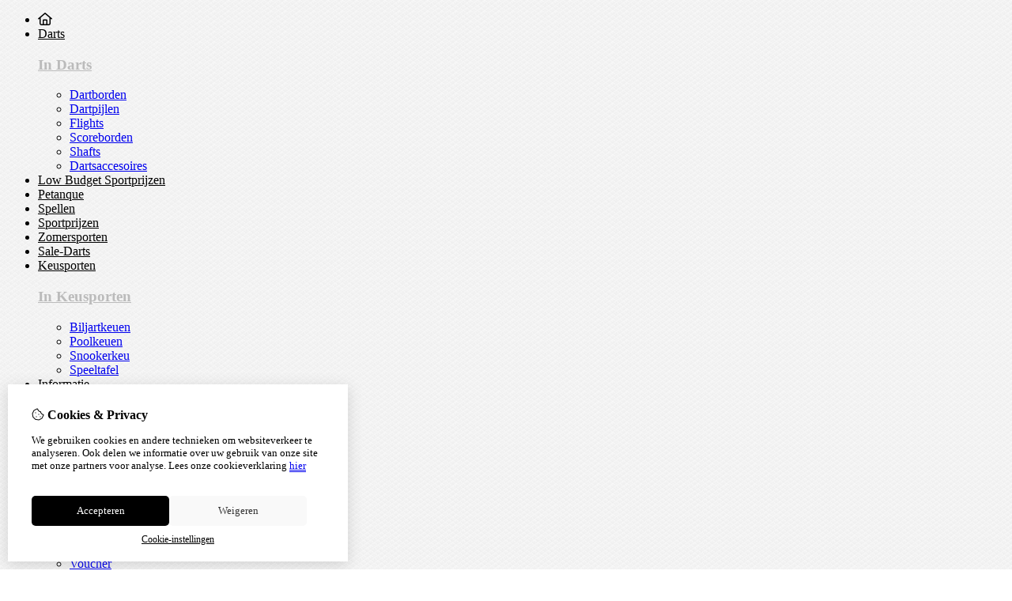

--- FILE ---
content_type: text/html; charset=utf-8
request_url: https://houseofspecialsports.nl/dartsmate-elite
body_size: 18276
content:
<?xml version="1.0" encoding="UTF-8"?>
<!DOCTYPE html PUBLIC "-//W3C//DTD XHTML 1.0 Strict//EN" "http://www.w3.org/TR/xhtml1/DTD/xhtml1-strict.dtd">
<html xmlns="http://www.w3.org/1999/xhtml" dir="ltr" lang="nl" xml:lang="nl" xmlns:fb="http://www.facebook.com/2008/fbml">

<head>

<script src="https://houseofspecialsports.nl/catalog/view/theme/tsb_theme/javascript/tsb_cookie_handler.js"></script>

<script>
  window.dataLayer = window.dataLayer || [];
  function gtag(){dataLayer.push(arguments);}

  if (localStorage.getItem('consentMode') === null){
    gtag('consent', 'default', {
      'ad_storage' : 'denied',
      'analytics_storage' : 'denied',
      'ad_user_data' : 'denied',
      'ad_personalization' : 'denied',
      'personalization_storage' : 'denied',
      'functionality_storage' : 'denied',
      'security_storage' : 'denied',
    });
  } else {
    gtag('consent', 'default', JSON.parse(localStorage.getItem('consentMode')));
  }

</script>



<script>
    </script>
<title>Dartsmate Elite</title>
<meta http-equiv="Content-Type" content="text/html; charset=utf-8" />
<base href="https://houseofspecialsports.nl/" />

<meta property="og:title" content="Dartsmate Elite" />
<meta property="og:site_name" content="Dart shop, Dartwinkel House of Special Sports" />
<meta property="og:description" content="" />

<meta property="og:type" content="product" />
<meta property="og:image" content="https://houseofspecialsports.nl/image/cache/data/Dartsmate Elite-1000x1000.jpg" />
<meta property="og:description" content="" />
<meta property="twitter:card" content="product" />
<meta property="twitter:image" content="https://houseofspecialsports.nl/image/cache/data/Dartsmate Elite-1000x1000.jpg" />
<meta property="twitter:image:width" content="1000" />
<meta property="twitter:image:height" content="1000" />
<meta property="twitter:description" content="" />
<meta property="twitter:label1" content="Prijs:" />
<meta property="twitter:data1" content="169,95" />
<meta property="twitter:label2" content="Beschikbaarheid:" />
<meta property="twitter:data2" content="Op voorraad" />
<meta name="twitter:title" content="Dartsmate Elite" />


<meta name="viewport" content="width=device-width, initial-scale=1, maximum-scale=5" />


<script type="text/javascript">
function createCookie(name,value,days) {
  if (days) {
    var date = new Date();
    date.setTime(date.getTime()+(days*24*60*60*1000));
    var expires = "; expires="+date.toGMTString();
  }
  else var expires = "";
  document.cookie = name+"="+value+expires+"; path=/";
}
</script>
<script type="text/javascript">
//<![CDATA[
if (screen.width < 767) {
  createCookie("is_mobile", "1", 7);
  createCookie("is_touch", "1", 7);
  /*
  Avoid multiple page redirects fix
  window.location.reload();*/
} else {
  createCookie("is_mobile", "0", 7);
}
//]]>
</script>
<script type="text/javascript">
//<![CDATA[
;window.Modernizr=function(a,b,c){function v(a){i.cssText=a}function w(a,b){return v(l.join(a+";")+(b||""))}function x(a,b){return typeof a===b}function y(a,b){return!!~(""+a).indexOf(b)}function z(a,b,d){for(var e in a){var f=b[a[e]];if(f!==c)return d===!1?a[e]:x(f,"function")?f.bind(d||b):f}return!1}var d="2.5.3",e={},f=b.documentElement,g="modernizr",h=b.createElement(g),i=h.style,j,k={}.toString,l=" -webkit- -moz- -o- -ms- ".split(" "),m={},n={},o={},p=[],q=p.slice,r,s=function(a,c,d,e){var h,i,j,k=b.createElement("div"),l=b.body,m=l?l:b.createElement("body");if(parseInt(d,10))while(d--)j=b.createElement("div"),j.id=e?e[d]:g+(d+1),k.appendChild(j);return h=["&#173;","<style>",a,"</style>"].join(""),k.id=g,m.innerHTML+=h,m.appendChild(k),l||(m.style.background="",f.appendChild(m)),i=c(k,a),l?k.parentNode.removeChild(k):m.parentNode.removeChild(m),!!i},t={}.hasOwnProperty,u;!x(t,"undefined")&&!x(t.call,"undefined")?u=function(a,b){return t.call(a,b)}:u=function(a,b){return b in a&&x(a.constructor.prototype[b],"undefined")},Function.prototype.bind||(Function.prototype.bind=function(b){var c=this;if(typeof c!="function")throw new TypeError;var d=q.call(arguments,1),e=function(){if(this instanceof e){var a=function(){};a.prototype=c.prototype;var f=new a,g=c.apply(f,d.concat(q.call(arguments)));return Object(g)===g?g:f}return c.apply(b,d.concat(q.call(arguments)))};return e});var A=function(c,d){var f=c.join(""),g=d.length;s(f,function(c,d){var f=b.styleSheets[b.styleSheets.length-1],h=f?f.cssRules&&f.cssRules[0]?f.cssRules[0].cssText:f.cssText||"":"",i=c.childNodes,j={};while(g--)j[i[g].id]=i[g];e.touch="ontouchstart"in a||a.DocumentTouch&&b instanceof DocumentTouch||(j.touch&&j.touch.offsetTop)===9},g,d)}([,["@media (",l.join("touch-enabled),("),g,")","{#touch{top:9px;position:absolute}}"].join("")],[,"touch"]);m.touch=function(){return e.touch};for(var B in m)u(m,B)&&(r=B.toLowerCase(),e[r]=m[B](),p.push((e[r]?"":"no-")+r));return v(""),h=j=null,e._version=d,e._prefixes=l,e.testStyles=s,e}(this,this.document);
if (Modernizr.touch){
  createCookie("is_touch", "1", 7);
  var head = document.getElementsByTagName('head')[0],
      style = document.createElement('style'),
      rules = document.createTextNode('.s_grid_view .s_item .s_actions { display: block !important; }');
  style.type = 'text/css';
  if(style.styleSheet)
      style.styleSheet.cssText = rules.nodeValue;
  else style.appendChild(rules);
  head.appendChild(style);
} else {
  createCookie("is_touch", "0", 7);
}
//]]>
</script>
<meta property="og:image" content="https://houseofspecialsports.nl/image/cache/data/Dartsmate Elite-150x150.jpg" /><link rel="stylesheet" type="text/css" href="https://houseofspecialsports.nl/catalog/view/theme/tsb_theme/stylesheet/screen.css.php?v=2.2.4&amp;is_mobile=0&amp;is_touch=0&amp;language=ltr&amp;border=0&amp;font_body=Lato&amp;font_navigation=ABeeZee&amp;font_navigation_weight=normal&amp;font_navigation_style=default&amp;font_navigation_size=15&amp;font_intro=Lato&amp;font_intro_weight=normal&amp;font_intro_style=default&amp;font_intro_size=32&amp;font_title=Lato&amp;font_title_weight=normal&amp;font_title_style=default&amp;font_price=Lato&amp;font_price_weight=normal&amp;font_price_style=default&amp;font_button=Lato&amp;font_button_weight=normal&amp;font_button_style=default&amp;font_button_size=16" media="screen" />


<script  type="text/javascript" src="system/cache/css-js-cache/0/_6f8f45b7297ad2795582b9e554a917a9_035924b9a9726f148d6f4808aba7720e.js"></script>

<!--
-->

<script type="text/javascript">
//<![CDATA[
var $sReg=new function(){function c(){var a=Array.prototype.slice.call(arguments);a.unshift({});return b.apply(null,a)}function b(c){for(var d=1,e=arguments.length;d<e;d++){var f=arguments[d];if(typeof f!="object")continue;for(var g in f){var h=f[g],i=c[g];c[g]=i&&typeof h=="object"&&typeof i=="object"?b(i,h):a(h)}}return c}function a(b){var c;switch(typeof obj){case"object":c={};for(var d in b)c[d]=a(b[d]);break;case"array":c=[];for(var e=0,f=b.length;e<f;e++)c[e]=a(b[e]);break;default:return b}return c}var d={conf:{},set:function(a,b){var d=a.split("/");if(d.shift()!==""){return false}if(d.length>0&&d[d.length-1]==""){d.pop()}var e={};var f=e;var g=d.length;if(g>0){for(i=0;i<g-1;i++){f[d[i]]={};f=f[d[i]]}f[d[g-1]]=b;this.conf=c(this.conf,e)}else{this.conf=b}},get:function(a){var b=a.split("/");if(b.shift()!==""){return null}if(b.length>0&&b[b.length-1]=="")b.pop();var c=this.conf;var d=true;var e=0;if(c[b[e]]===undefined){return null}var f=b.length;while(d&&e<f){d=d&&c[b[e]]!==undefined;c=c[b[e]];e++}return c}};return d}
$sReg.set('/tb/image_url', 'https://houseofspecialsports.nl/image/');$sReg.set('/tb/theme_stylesheet_url', 'https://houseofspecialsports.nl/catalog/view/theme/tsb_theme/stylesheet/');$sReg.set('/tb/is_mobile', '0');$sReg.set('/tb/basename', 'tsb_theme');$sReg.set('/tb/shopping_cart_url', 'https://houseofspecialsports.nl/checkout/cart');$sReg.set('/tb/wishlist_url', 'https://houseofspecialsports.nl/account/wishlist');$sReg.set('/tb/category_path', '0');$sReg.set('/tb/schemer_config', jQuery.parseJSON('{"path":"0","predefined_scheme":"custom","colors":{"main":"000000","secondary":"000000","background":"","intro":"fafafa","intro_text":"","intro_title":"","price":"000000","price_text":"ffffff","promo_price":"","promo_price_text":"","plain_price_text":"000000","plain_promo_price_text":"ff3000","texture":"39afd892-e1dd-6e9a-8fdc-2a6035299bfa"},"is_parent":"0","parent_vars":{"colors":[]}}'));$sReg.set('/lang/text_continue', 'Verder');$sReg.set('/lang/text_continue_shopping', 'Verder winkelen');$sReg.set('/lang/text_shopping_cart', 'Winkelmandje');$sReg.set('/lang/text_wishlist', 'Verlanglijst');//]]>
</script>

<script type="text/javascript">

  $.widget("tb.tbTabs", $.ui.tabs, {});
  $(document).ready(function () {

    	
	
  });

</script><link rel="icon" href="https://houseofspecialsports.nl/image/data/1510583750logo hofspecialsports.jpg" />

<meta property="og:url" content="https://houseofspecialsports.nl/dartsmate-elite" />
<meta name="twitter:url" content="https://houseofspecialsports.nl/dartsmate-elite" />
<link href="https://houseofspecialsports.nl/dartsmate-elite" rel="canonical" />

<link rel="stylesheet" href="system/cache/css-js-cache/0/_6f8f45b7297ad2795582b9e554a917a9_33ddbc5870957208587c25de601bb60b.css"/>
<script  type="text/javascript" src="system/cache/css-js-cache/0/_6f8f45b7297ad2795582b9e554a917a9_4fa24c7b13ef47ffdeafb8f015c1fecf.js"></script>


<link rel="stylesheet" href="https://cdn.jsdelivr.net/npm/swiper@12/swiper-bundle.min.css" />
<script src="https://cdn.jsdelivr.net/npm/swiper@12/swiper-bundle.min.js"></script>

<style type="text/css">body.s_layout_fixed {   background-color: #;   background-image: url('https://houseofspecialsports.nl/image/data/main_bgr.png');   background-repeat: repeat;   background-position: center;   background-attachment: scroll; } .s_main_color, #twitter li span a, .s_button_add_to_cart, .s_box h2, .box .box-heading, .checkout-heading a, #welcome_message a, .s_plain .s_price, .s_plain .s_price * {   color: #000000; } #footer_categories h2 a:hover {   color: #000000 !important; }   .s_main_color_bgr, .s_main_color_bgr input, #cart .s_icon, #shop_contacts .s_icon, .s_list_1 li:before, .s_button_add_to_cart .s_icon, #intro .s_button_prev, #intro .s_button_next, .buttons .button, .noty_message button.s_main_color_bgr, .s_notify .s_success_24, .s_button_wishlist .s_icon, .s_button_compare .s_icon, .s_product_row .s_row_number, .jcarousel-prev, .jcarousel-next, #listing_options .display input[type="submit"] {   background-color: #000000; }  .fa, .cart_menu .s_icon, #menu_home .fa:hover, .categories ul li li a:hover, .site_search .fa-magnifying-glass {   color: #000000; }  .site_search .fa-magnifying-glass {   background-color: #000000; }   .buttons input[type=submit].button, .buttons input[type=button].button, .noty_message button.s_main_color_bgr {   border: 3px solid #000000; } .s_secondary_color, a:hover, .categories > ul > li > a, #footer_categories h2, #footer_categories h2 a, .pagination a, #view_mode .s_selected a, #welcome_message a:hover {   color: #000000; } #content a:hover, #shop_info a:hover, #footer a:hover, #intro h1 a:hover, #intro h2 a:hover, #content a:hover, #shop_info a:hover, #footer a:hover, #breadcrumbs a:hover {   color: #000000; } .s_secondary_color_bgr, #view_mode .s_selected .s_icon, #view_mode a:hover .s_icon, .pagination a:hover, .s_button_add_to_cart:hover .s_icon, .s_notify .s_failure_24, #product_share .s_review_write:hover .s_icon, .s_button_wishlist:hover .s_icon, .s_button_compare:hover .s_icon, .noty_message button.s_secondary_color_bgr {   background-color: #000000; } .noty_message button.s_secondary_color_bgr {   border: 3px solid #000000; } #intro {   background-color: #fafafa; } #intro, #breadcrumbs a {   color: #; } #intro h1, #intro h1 *, #intro h2, #intro h2 * {   color: #; } #intro .s_rating {   ~background-color: #fafafa; }   .s_label .s_price, .s_label .s_price * {   color: #000000; }  *::-moz-selection {   color: #fff;   background-color: #000000; } *::-webkit-selection {   color: #fff;   background-color: #000000; } *::selection {   color: #fff;   background-color: #000000; }  .scroll_top{ 	color: #; 	background: #fafafa; } </style>

</head>

<body class="layout_0 s_layout_fixed big_screen_fixed slider_fixed pproduct class-product-product product-14981 s_single_col s_page_product_product">

									




    <div class="main_navigation s_row mobile">
        <div class="s_wrap">
            <div class="s_col_12">

                <div class="mobile_header_wrapper">

                    <div class="categories s_nav">

                        <ul class="full_menu">
  <li id="menu_home">
    <a href="https://houseofspecialsports.nl/"><i class="fa-regular fa-house"></i></a>
  </li>

  <li class="menu_60 s_category_menu">
  
      <a class="main-mcat" href="https://houseofspecialsports.nl/kleding">Darts</a>
  
      <div class="s_submenu">
              <div class="s_category_group">
                      <h3 class="mobile">
              <a style="color:#bbb" href="https://houseofspecialsports.nl/kleding"> In Darts</a>
            </h3>
          
          <ul class="s_list_1 clearfix">
    <li>
    <a href="https://houseofspecialsports.nl/kleding/dartsborden">Dartborden</a>  </li>
    <li>
    <a href="https://houseofspecialsports.nl/kleding/darts-pijlen">Dartpijlen</a>  </li>
    <li>
    <a href="https://houseofspecialsports.nl/kleding/dartspijlen">Flights</a>  </li>
    <li>
    <a href="https://houseofspecialsports.nl/kleding/winterjassen">Scoreborden</a>  </li>
    <li>
    <a href="https://houseofspecialsports.nl/kleding/schoenen">Shafts</a>  </li>
    <li>
    <a href="https://houseofspecialsports.nl/kleding/dartsaccesoires">Dartsaccesoires</a>  </li>
  </ul>        </div>
          </div>
  </li>
<li class="menu_72 s_category_menu">
  
      <a href="https://houseofspecialsports.nl/budget-sportprijzen">Low Budget Sportprijzen </a>
  
  </li>
<li class="menu_61 s_category_menu">
  
      <a href="https://houseofspecialsports.nl/damestassen">Petanque</a>
  
  </li>
<li class="menu_77 s_category_menu">
  
      <a href="https://houseofspecialsports.nl/spellen">Spellen</a>
  
  </li>
<li class="menu_66 s_category_menu">
  
      <a href="https://houseofspecialsports.nl/sportprijzen">Sportprijzen</a>
  
  </li>
<li class="menu_70 s_category_menu">
  
      <a href="https://houseofspecialsports.nl/zomersporten">Zomersporten</a>
  
  </li>
<li class="menu_68 s_category_menu">
  
      <a href="https://houseofspecialsports.nl/sale">Sale-Darts</a>
  
  </li>
<li class="menu_67 s_category_menu">
  
      <a class="main-mcat" href="https://houseofspecialsports.nl/keusporten">Keusporten</a>
  
      <div class="s_submenu">
              <div class="s_category_group">
                      <h3 class="mobile">
              <a style="color:#bbb" href="https://houseofspecialsports.nl/keusporten"> In Keusporten</a>
            </h3>
          
          <ul class="s_list_1 clearfix">
    <li>
    <a href="https://houseofspecialsports.nl/keusporten/biljartkeuen">Biljartkeuen</a>  </li>
    <li>
    <a href="https://houseofspecialsports.nl/keusporten/poolkeuen">Poolkeuen</a>  </li>
    <li>
    <a href="https://houseofspecialsports.nl/keusporten/poolkeu">Snookerkeu</a>  </li>
    <li>
    <a href="https://houseofspecialsports.nl/keusporten/speeltafel">Speeltafel</a>  </li>
  </ul>        </div>
          </div>
  </li>
  
    
    <li class="s_nav">
    <a data-options="disableHover:true;clickOpen:true" data-dropdown-menu href="#" onclick="return false; ">Informatie</a>


    <div class="s_submenu">
      <div class="s_menu_group">
        <h3>Informatie</h3>
        <ul class="s_list_1">
                    <li><a href="https://houseofspecialsports.nl/over-ons">Over ons</a></li>
                    <li><a href="https://houseofspecialsports.nl/verzending">Verzending</a></li>
                    <li><a href="https://houseofspecialsports.nl/disclaimer">Disclaimer</a></li>
                    <li><a href="https://houseofspecialsports.nl/www-houseofspecialsports-nl">Algemene voorwaarden</a></li>
                  </ul>
      </div>

      <div class="s_menu_group">
        <h3>Extra</h3>
        <ul class="s_list_1">
                    <li class="menu_manufacturer"><a href="https://houseofspecialsports.nl/product/manufacturer">Merken</a></li>
                              <li class="menu_voucher"><a href="https://houseofspecialsports.nl/account/voucher">Voucher</a></li>
                              <li class="menu_special"><a href="https://houseofspecialsports.nl/product/special">Aanbiedingen</a></li>
		          </ul>
      </div>

      <div class="s_menu_group">
        <h3>Klantenservice</h3>
        <ul class="s_list_1">
          <li class="menu_contact"><a href="https://houseofspecialsports.nl/information/contact">Contact</a></li>
                    <li class="menu_return"><a href="https://houseofspecialsports.nl/account/return/insert">Retourneren</a></li>
                    <li class="menu_sitemap"><a href="https://houseofspecialsports.nl/information/sitemap">Sitemap</a></li>
          		            </ul>
      </div>

    </div>
  </li>
  
</ul>

<span class="open_nav" onclick="openNav()"><i class="fa fa-bars"></i></span>

<!-- RESPONSIVE MENU -->

<div id="mySidenav" class="sidenav">

<a href="javascript:void(0)" class="closebtn" onclick="closeNav()">&times;</a>

<div class="sidenav_inner">

<span id="sideNavMainTitle" class="noneSEO_H2">Menu</span>
<ul id="hoofdmenu">

  <li class="menu_60 s_category_menu">
  
      <a class="main-mcat" href="https://houseofspecialsports.nl/kleding">Darts</a>
  
      <div class="s_submenu">
              <div class="s_category_group">
                      <h3 class="mobile">
              <a style="color:#bbb" href="https://houseofspecialsports.nl/kleding"> In Darts</a>
            </h3>
          
          <ul class="s_list_1 clearfix">
    <li>
    <a href="https://houseofspecialsports.nl/kleding/dartsborden">Dartborden</a>  </li>
    <li>
    <a href="https://houseofspecialsports.nl/kleding/darts-pijlen">Dartpijlen</a>  </li>
    <li>
    <a href="https://houseofspecialsports.nl/kleding/dartspijlen">Flights</a>  </li>
    <li>
    <a href="https://houseofspecialsports.nl/kleding/winterjassen">Scoreborden</a>  </li>
    <li>
    <a href="https://houseofspecialsports.nl/kleding/schoenen">Shafts</a>  </li>
    <li>
    <a href="https://houseofspecialsports.nl/kleding/dartsaccesoires">Dartsaccesoires</a>  </li>
  </ul>        </div>
          </div>
  </li>
<li class="menu_72 s_category_menu">
  
      <a href="https://houseofspecialsports.nl/budget-sportprijzen">Low Budget Sportprijzen </a>
  
  </li>
<li class="menu_61 s_category_menu">
  
      <a href="https://houseofspecialsports.nl/damestassen">Petanque</a>
  
  </li>
<li class="menu_77 s_category_menu">
  
      <a href="https://houseofspecialsports.nl/spellen">Spellen</a>
  
  </li>
<li class="menu_66 s_category_menu">
  
      <a href="https://houseofspecialsports.nl/sportprijzen">Sportprijzen</a>
  
  </li>
<li class="menu_70 s_category_menu">
  
      <a href="https://houseofspecialsports.nl/zomersporten">Zomersporten</a>
  
  </li>
<li class="menu_68 s_category_menu">
  
      <a href="https://houseofspecialsports.nl/sale">Sale-Darts</a>
  
  </li>
<li class="menu_67 s_category_menu">
  
      <a class="main-mcat" href="https://houseofspecialsports.nl/keusporten">Keusporten</a>
  
      <div class="s_submenu">
              <div class="s_category_group">
                      <h3 class="mobile">
              <a style="color:#bbb" href="https://houseofspecialsports.nl/keusporten"> In Keusporten</a>
            </h3>
          
          <ul class="s_list_1 clearfix">
    <li>
    <a href="https://houseofspecialsports.nl/keusporten/biljartkeuen">Biljartkeuen</a>  </li>
    <li>
    <a href="https://houseofspecialsports.nl/keusporten/poolkeuen">Poolkeuen</a>  </li>
    <li>
    <a href="https://houseofspecialsports.nl/keusporten/poolkeu">Snookerkeu</a>  </li>
    <li>
    <a href="https://houseofspecialsports.nl/keusporten/speeltafel">Speeltafel</a>  </li>
  </ul>        </div>
          </div>
  </li>
  
    <li class="s_category_menu">
    <a href="javascript:void(0)" >Informatie</a>

    <div class="s_submenu">
      
      <div class="s_brands_group s_menu_group">
        <h3>Informatie</h3>
        <ul class="s_list_1">
		 							<li><a href="https://houseofspecialsports.nl/over-ons">Over ons</a></li>
          							<li><a href="https://houseofspecialsports.nl/verzending">Verzending</a></li>
          							<li><a href="https://houseofspecialsports.nl/disclaimer">Disclaimer</a></li>
          							<li><a href="https://houseofspecialsports.nl/www-houseofspecialsports-nl">Algemene voorwaarden</a></li>
                  </ul>
      </div>

      <div class="s_brands_group s_menu_group">
        <h3>Extra</h3>
        <ul class="s_list_1">
                    <li class="menu_manufacturer"><a href="https://houseofspecialsports.nl/product/manufacturer">Merken</a></li>
                              <li class="menu_voucher"><a href="https://houseofspecialsports.nl/account/voucher">Voucher</a></li>
                              <li class="menu_special"><a href="https://houseofspecialsports.nl/product/special">Aanbiedingen</a></li>
		          </ul>
      </div>

      <div class="s_brands_group s_menu_group">
        <h3>Klantenservice</h3>
        <ul class="s_list_1">
          <li class="menu_contact"><a href="https://houseofspecialsports.nl/information/contact">Contact</a></li>
                    <li class="menu_return"><a href="https://houseofspecialsports.nl/account/return/insert">Retourneren</a></li>
                    <li class="menu_sitemap"><a href="https://houseofspecialsports.nl/information/sitemap">Sitemap</a></li>
		          </ul>
      </div>

    </div>
  </li>
  
</ul>

<div class="currency_language mobile_layout"></div>

</div>
</div>



<script type="text/javascript"> 
//<![CDATA[

$(document).ready(function () {
    $('#hoofdmenu li').children('ul').hide();
    $('#hoofdmenu li').click(function () {
        if ($(this).children('ul,p').is(':hidden') == true) {
        $(this).children('ul,p').slideDown('slow');
        return false
}
    })
});

/* Set the width of the side navigation to 250px */
function openNav() {
    let sidenav = document.getElementById("mySidenav");
    sidenav.classList.add("open");
}

/* Set the width of the side navigation to 0 */
function closeNav() {
    let sidenav = document.getElementById("mySidenav");
    sidenav.classList.remove("open");
} 


if ( $('#hoofdmenu').length ) {
	
	if ( screen.width <= 1000 ) {
		
		$( "ul#hoofdmenu li.s_category_menu a.main-mcat" ).each(function( index ) {
			$(this).attr("href", "javascript:void(0)");
		});
		
	}

}

//]]>
</script>
                    </div>
  
                                            <div class="logo logo-mobile">
                            <a id="site_logo" href="https://houseofspecialsports.nl/">
                            <img src="https://houseofspecialsports.nl/image/data/1510583750logo hofspecialsports.jpg" title="Dart shop, Dartwinkel House of Special Sports" alt="Dart shop, Dartwinkel House of Special Sports" />
                            </a>
                        </div>
                                        
                </div>

            	<span class="mobile-menu-icons">
		
                                    <a href="https://houseofspecialsports.nl/account/account"><i class="fa fa-regular fa-user"></i></a>
                
                                    <span class="cart_menu s_nav">
                                                <a href="https://houseofspecialsports.nl/checkout/cart">
                            <span class="fa fa-regular fa-bag-shopping"></span>
                            <span class="s_grand_total s_main_color">0,00</span>
                                                   </a>
                    </span>
                
                <div class="site_search">
                    <a id="show_search_mobile" class="s_search_button fa fa-search" href="javascript:;" title="Zoeken"></a>
                </div>

            </div>    
        </div>  

        <div id="search_bar_mobile">
            <span class="sb-mobile-wrapper">
                <input id="filter_keyword_mobile" type="text" name="search" placeholder="Zoeken" value="" />
                <a id="search_button_mobile" class="s_button_1 s_button_1_small s_secondary_color_bgr"></a>
            </span>
        </div>
    </div>
    
    <div id="wrapper">

        <div id="header" class="s_row">
            <div class="s_wrap">
                <div class="s_col_12">

                                            <div class="logo">
                            <a id="site_logo" href="https://houseofspecialsports.nl/">
                            <img src="https://houseofspecialsports.nl/image/data/1510583750logo hofspecialsports.jpg" title="Dart shop, Dartwinkel House of Special Sports" alt="Dart shop, Dartwinkel House of Special Sports" />
                            </a>
                        </div>
                    
                    
                    <div id="top_navigation"></div>

                    <div class="desktop header_right_column">

                        <div class="currency_language">
                                                        
                                                            <span id="welcome_message">
                                    <a href="https://houseofspecialsports.nl/account/login"><i class="fa-regular fa-user"></i> inloggen</a>                                </span>
                            
                        </div>

                                                    <div class="site_search">
                                <input id="filter_keyword" type="text" name="search" placeholder="Zoeken" value="" />
                                <a id="search_button" class="fa-regular fa-magnifying-glass" href="javascript:;" title="Zoeken"></a>
                            </div>
                                                    
                    </div>
                </div>
            </div>
        </div>

        <div class="main_navigation s_row desktop">

            <div class="s_wrap">
                <div class="s_col_12">

                    <div class="logo_menu_wrapper">
                                                    <div class="logo logo-sticky">
                                <a id="site_logo" href="https://houseofspecialsports.nl/">
                                <img src="https://houseofspecialsports.nl/image/data/1510583750logo hofspecialsports.jpg" title="Dart shop, Dartwinkel House of Special Sports" alt="Dart shop, Dartwinkel House of Special Sports" />
                                </a>
                            </div>
                                                <div class="categories s_nav with_cart ">
                                <ul class="full_menu">
  <li id="menu_home">
    <a href="https://houseofspecialsports.nl/"><i class="fa-regular fa-house"></i></a>
  </li>

  <li class="menu_60 s_category_menu">
  
      <a class="main-mcat" href="https://houseofspecialsports.nl/kleding">Darts</a>
  
      <div class="s_submenu">
              <div class="s_category_group">
                      <h3 class="mobile">
              <a style="color:#bbb" href="https://houseofspecialsports.nl/kleding"> In Darts</a>
            </h3>
          
          <ul class="s_list_1 clearfix">
    <li>
    <a href="https://houseofspecialsports.nl/kleding/dartsborden">Dartborden</a>  </li>
    <li>
    <a href="https://houseofspecialsports.nl/kleding/darts-pijlen">Dartpijlen</a>  </li>
    <li>
    <a href="https://houseofspecialsports.nl/kleding/dartspijlen">Flights</a>  </li>
    <li>
    <a href="https://houseofspecialsports.nl/kleding/winterjassen">Scoreborden</a>  </li>
    <li>
    <a href="https://houseofspecialsports.nl/kleding/schoenen">Shafts</a>  </li>
    <li>
    <a href="https://houseofspecialsports.nl/kleding/dartsaccesoires">Dartsaccesoires</a>  </li>
  </ul>        </div>
          </div>
  </li>
<li class="menu_72 s_category_menu">
  
      <a href="https://houseofspecialsports.nl/budget-sportprijzen">Low Budget Sportprijzen </a>
  
  </li>
<li class="menu_61 s_category_menu">
  
      <a href="https://houseofspecialsports.nl/damestassen">Petanque</a>
  
  </li>
<li class="menu_77 s_category_menu">
  
      <a href="https://houseofspecialsports.nl/spellen">Spellen</a>
  
  </li>
<li class="menu_66 s_category_menu">
  
      <a href="https://houseofspecialsports.nl/sportprijzen">Sportprijzen</a>
  
  </li>
<li class="menu_70 s_category_menu">
  
      <a href="https://houseofspecialsports.nl/zomersporten">Zomersporten</a>
  
  </li>
<li class="menu_68 s_category_menu">
  
      <a href="https://houseofspecialsports.nl/sale">Sale-Darts</a>
  
  </li>
<li class="menu_67 s_category_menu">
  
      <a class="main-mcat" href="https://houseofspecialsports.nl/keusporten">Keusporten</a>
  
      <div class="s_submenu">
              <div class="s_category_group">
                      <h3 class="mobile">
              <a style="color:#bbb" href="https://houseofspecialsports.nl/keusporten"> In Keusporten</a>
            </h3>
          
          <ul class="s_list_1 clearfix">
    <li>
    <a href="https://houseofspecialsports.nl/keusporten/biljartkeuen">Biljartkeuen</a>  </li>
    <li>
    <a href="https://houseofspecialsports.nl/keusporten/poolkeuen">Poolkeuen</a>  </li>
    <li>
    <a href="https://houseofspecialsports.nl/keusporten/poolkeu">Snookerkeu</a>  </li>
    <li>
    <a href="https://houseofspecialsports.nl/keusporten/speeltafel">Speeltafel</a>  </li>
  </ul>        </div>
          </div>
  </li>
  
    
    <li class="s_nav">
    <a data-options="disableHover:true;clickOpen:true" data-dropdown-menu href="#" onclick="return false; ">Informatie</a>


    <div class="s_submenu">
      <div class="s_menu_group">
        <h3>Informatie</h3>
        <ul class="s_list_1">
                    <li><a href="https://houseofspecialsports.nl/over-ons">Over ons</a></li>
                    <li><a href="https://houseofspecialsports.nl/verzending">Verzending</a></li>
                    <li><a href="https://houseofspecialsports.nl/disclaimer">Disclaimer</a></li>
                    <li><a href="https://houseofspecialsports.nl/www-houseofspecialsports-nl">Algemene voorwaarden</a></li>
                  </ul>
      </div>

      <div class="s_menu_group">
        <h3>Extra</h3>
        <ul class="s_list_1">
                    <li class="menu_manufacturer"><a href="https://houseofspecialsports.nl/product/manufacturer">Merken</a></li>
                              <li class="menu_voucher"><a href="https://houseofspecialsports.nl/account/voucher">Voucher</a></li>
                              <li class="menu_special"><a href="https://houseofspecialsports.nl/product/special">Aanbiedingen</a></li>
		          </ul>
      </div>

      <div class="s_menu_group">
        <h3>Klantenservice</h3>
        <ul class="s_list_1">
          <li class="menu_contact"><a href="https://houseofspecialsports.nl/information/contact">Contact</a></li>
                    <li class="menu_return"><a href="https://houseofspecialsports.nl/account/return/insert">Retourneren</a></li>
                    <li class="menu_sitemap"><a href="https://houseofspecialsports.nl/information/sitemap">Sitemap</a></li>
          		            </ul>
      </div>

    </div>
  </li>
  
</ul>

<span class="open_nav" onclick="openNav()"><i class="fa fa-bars"></i></span>

<!-- RESPONSIVE MENU -->

<div id="mySidenav" class="sidenav">

<a href="javascript:void(0)" class="closebtn" onclick="closeNav()">&times;</a>

<div class="sidenav_inner">

<span id="sideNavMainTitle" class="noneSEO_H2">Menu</span>
<ul id="hoofdmenu">

  <li class="menu_60 s_category_menu">
  
      <a class="main-mcat" href="https://houseofspecialsports.nl/kleding">Darts</a>
  
      <div class="s_submenu">
              <div class="s_category_group">
                      <h3 class="mobile">
              <a style="color:#bbb" href="https://houseofspecialsports.nl/kleding"> In Darts</a>
            </h3>
          
          <ul class="s_list_1 clearfix">
    <li>
    <a href="https://houseofspecialsports.nl/kleding/dartsborden">Dartborden</a>  </li>
    <li>
    <a href="https://houseofspecialsports.nl/kleding/darts-pijlen">Dartpijlen</a>  </li>
    <li>
    <a href="https://houseofspecialsports.nl/kleding/dartspijlen">Flights</a>  </li>
    <li>
    <a href="https://houseofspecialsports.nl/kleding/winterjassen">Scoreborden</a>  </li>
    <li>
    <a href="https://houseofspecialsports.nl/kleding/schoenen">Shafts</a>  </li>
    <li>
    <a href="https://houseofspecialsports.nl/kleding/dartsaccesoires">Dartsaccesoires</a>  </li>
  </ul>        </div>
          </div>
  </li>
<li class="menu_72 s_category_menu">
  
      <a href="https://houseofspecialsports.nl/budget-sportprijzen">Low Budget Sportprijzen </a>
  
  </li>
<li class="menu_61 s_category_menu">
  
      <a href="https://houseofspecialsports.nl/damestassen">Petanque</a>
  
  </li>
<li class="menu_77 s_category_menu">
  
      <a href="https://houseofspecialsports.nl/spellen">Spellen</a>
  
  </li>
<li class="menu_66 s_category_menu">
  
      <a href="https://houseofspecialsports.nl/sportprijzen">Sportprijzen</a>
  
  </li>
<li class="menu_70 s_category_menu">
  
      <a href="https://houseofspecialsports.nl/zomersporten">Zomersporten</a>
  
  </li>
<li class="menu_68 s_category_menu">
  
      <a href="https://houseofspecialsports.nl/sale">Sale-Darts</a>
  
  </li>
<li class="menu_67 s_category_menu">
  
      <a class="main-mcat" href="https://houseofspecialsports.nl/keusporten">Keusporten</a>
  
      <div class="s_submenu">
              <div class="s_category_group">
                      <h3 class="mobile">
              <a style="color:#bbb" href="https://houseofspecialsports.nl/keusporten"> In Keusporten</a>
            </h3>
          
          <ul class="s_list_1 clearfix">
    <li>
    <a href="https://houseofspecialsports.nl/keusporten/biljartkeuen">Biljartkeuen</a>  </li>
    <li>
    <a href="https://houseofspecialsports.nl/keusporten/poolkeuen">Poolkeuen</a>  </li>
    <li>
    <a href="https://houseofspecialsports.nl/keusporten/poolkeu">Snookerkeu</a>  </li>
    <li>
    <a href="https://houseofspecialsports.nl/keusporten/speeltafel">Speeltafel</a>  </li>
  </ul>        </div>
          </div>
  </li>
  
    <li class="s_category_menu">
    <a href="javascript:void(0)" >Informatie</a>

    <div class="s_submenu">
      
      <div class="s_brands_group s_menu_group">
        <h3>Informatie</h3>
        <ul class="s_list_1">
		 							<li><a href="https://houseofspecialsports.nl/over-ons">Over ons</a></li>
          							<li><a href="https://houseofspecialsports.nl/verzending">Verzending</a></li>
          							<li><a href="https://houseofspecialsports.nl/disclaimer">Disclaimer</a></li>
          							<li><a href="https://houseofspecialsports.nl/www-houseofspecialsports-nl">Algemene voorwaarden</a></li>
                  </ul>
      </div>

      <div class="s_brands_group s_menu_group">
        <h3>Extra</h3>
        <ul class="s_list_1">
                    <li class="menu_manufacturer"><a href="https://houseofspecialsports.nl/product/manufacturer">Merken</a></li>
                              <li class="menu_voucher"><a href="https://houseofspecialsports.nl/account/voucher">Voucher</a></li>
                              <li class="menu_special"><a href="https://houseofspecialsports.nl/product/special">Aanbiedingen</a></li>
		          </ul>
      </div>

      <div class="s_brands_group s_menu_group">
        <h3>Klantenservice</h3>
        <ul class="s_list_1">
          <li class="menu_contact"><a href="https://houseofspecialsports.nl/information/contact">Contact</a></li>
                    <li class="menu_return"><a href="https://houseofspecialsports.nl/account/return/insert">Retourneren</a></li>
                    <li class="menu_sitemap"><a href="https://houseofspecialsports.nl/information/sitemap">Sitemap</a></li>
		          </ul>
      </div>

    </div>
  </li>
  
</ul>



</div>
</div>



<script type="text/javascript"> 
//<![CDATA[

$(document).ready(function () {
    $('#hoofdmenu li').children('ul').hide();
    $('#hoofdmenu li').click(function () {
        if ($(this).children('ul,p').is(':hidden') == true) {
        $(this).children('ul,p').slideDown('slow');
        return false
}
    })
});

/* Set the width of the side navigation to 250px */
function openNav() {
    let sidenav = document.getElementById("mySidenav");
    sidenav.classList.add("open");
}

/* Set the width of the side navigation to 0 */
function closeNav() {
    let sidenav = document.getElementById("mySidenav");
    sidenav.classList.remove("open");
} 


if ( $('#hoofdmenu').length ) {
	
	if ( screen.width <= 1000 ) {
		
		$( "ul#hoofdmenu li.s_category_menu a.main-mcat" ).each(function( index ) {
			$(this).attr("href", "javascript:void(0)");
		});
		
	}

}

//]]>
</script>                        </div>

                        <span class="desktop-menu-icons">

                            <div class="force-sticky-icons">
                                <div class="currency_language">
                                                                                                        </div>
                            
                                <div class="site_search">
                                    <input id="filter_keyword_sticky" type="text" name="search" placeholder="Zoeken" value="" />
                                    <a id="search_button_sticky" class="fa-regular fa-magnifying-glass" href="javascript:;" title="Zoeken"></a>
                                </div>
            
                                
                            </div>

                                                                                            <div class="cart_menu s_nav">

                                        <a href="https://houseofspecialsports.nl/checkout/cart">
                                            <i class="fa fa-regular fa-bag-shopping"></i>
                                            
                                        </a>
                                        <div class="s_submenu s_cart_holder">
                                                    <div class="s_cart_wrapper"><div class="empty">Uw winkelwagen is leeg!</div></div>
                                            </div>
                    
                                </div>
                                                    </span>
                    </div>
                </div>
            </div>
        </div>


  <!-- end of main navigation -->

    
  

<div id="phld">
    <div id="intro">
        <div id="intro_wrap">
            <div class="s_wrap">
                <div id="breadcrumbs" class="s_col_12">
                                            <a href="https://houseofspecialsports.nl/">Home</a>
                                            &gt; <a href="https://houseofspecialsports.nl/kleding">Darts</a>
                                            &gt; <a href="https://houseofspecialsports.nl/kleding/winterjassen">Scoreborden</a>
                                            &gt; <a href="https://houseofspecialsports.nl/dartsmate-elite">Dartsmate Elite</a>
                                   </div>
            </div>
        </div>
    </div>

    <div id="content" class="s_wrap">

        
        <div id="product_page" class="s_main_col">

                        
            
            <div id="product">

                <div id="images_description_wrapper">

                
                                <div id="product_images">
                    <div id="product_image_preview_holder">

                                                    <div class="wishlist-icon" onclick="addToWishList('14981');">
                                <i class="fa-sharp fa-light fa-heart"></i>
                            </div>
                        
                                                    <a id="product_image_preview" rel="prettyPhoto[gallery]" href="https://houseofspecialsports.nl/image/cache/data/Dartsmate Elite-1000x1000.jpg">
                                <img width="300" height="300"  id="image" src="https://houseofspecialsports.nl/image/cache/data/Dartsmate Elite-1000x1000.jpg" title="Dartsmate Elite" alt="Dartsmate Elite" />
                            </a>

                                    
                    </div>
                                            <div id="product_gallery">
                            <ul class="s_thumbs">
                                
                                
                                    
                                        <li>
                                            <a class="s_thumb" href="https://houseofspecialsports.nl/image/cache/data/dart_scorebord_electronisch_dartsmate elite-1000x1000.png" title="Dartsmate Elite" rel="prettyPhoto[gallery]">
                                                <img width="300" height="300" src="https://houseofspecialsports.nl/image/cache/data/dart_scorebord_electronisch_dartsmate elite-200x200.png" title="Dartsmate Elite" alt="Dartsmate Elite" />
                                            </a>
                                        </li>

                                    

                                                            </ul>
                        </div>
                                    </div>
                

                
                                            <div id="product_buy_col">                    
                    <h1 class="product_title">Dartsmate Elite</h1>
                    <div class="product_meta">
                        <span class="model">
                            Model: <b>Dartsmate Elite</b>
                        </span> 
                        <span class="manufacturer">
                                                    </span>
                    </div>

                                                            <div id="product_share">
                                                                                                                        <div class="s_rating_holder">
                                                <span class="s_rating s_rating_5 s_rating_blank"></span><span class="s_average"><span class="s_total"><a class="s_999" href="https://houseofspecialsports.nl/dartsmate-elite#product_tabs">Nog niet beoordeeld</a></span></span>
                                            </div>
                                                                                                            </div>
                                                        
                                        
                        <div id="product_price" class="price_wrapper s_price_holder s_size_4 s_label">                                                            <span class="s_price">
                                    <meta content="EUR" />
                                    <span class="holder_price_reg">
                                                                                    169,95                                         
                                    </span>
                                </span>
                                                                                        
                                                                            <span class="s_price_tax">Excl. BTW: <span class="holder_tax_reg">140,45</span></p>
                                                                        
                                                                                    </div>
                                                                
                    
                        
                            <div id="product_info">
                            						
						
                    
                                            <form id="product_add_to_cart_form">

                            
                                                                                                
                            
                            
                                                        

                            <div  id="product_buy">
                                                                    

                                                                            <input id="product_buy_quantity" type="number" name="quantity" size="2" value="1" />
                                    
                                    

                                    <a id="add_to_cart" class="s_button_1 s_main_color_bgr">
                                        <span class="s_text s_icon_24"> Bestellen</span>
                                    </a>

                                                                

                            </div>

                                                           <div id="stock_counter" class="0" content="00">0</div>
                            
                            
                                
                            

                            
                                                            <input type="hidden" name="product_id" value="14981" />
                                                    </form>
                    
                                            </div>
                    
                    
                    
                
                </div> 
                </div> 

                                <div id="product_tabs">

                
                    <div class="s_tabs">

                        <div class="s_tab_box">

                                                            <div class="tab_block">
                                    <h2 class="s_head noneSEO_H2 mobileSEO_H2">Omschrijving</h2>
                                    <div id="product_description" class="content_style">Beeldscherm:PKnippert om spelers wissel aan te geven.H CGeeft aan dat een handicap ingevoegd mag worden.LEDS...3 knipperende lichtjes geeft aan welke speler aan de beurt is of welkeeen handicap heeft toegewezen gekregen.LEDS......6 lichtjes geeft aan dat de gemiddeldes gechecked kunnen worden.no drtVerschijnt aan het eind van de leg. Voer het aantal gegooide darts bijuitgooien in.- 3 d1 voor een single dart, twee voor 3 darts en 3 x voor het aantal darts.ncoGeeft aan dat er een ongeldige uitgooi is ingevoerd.ErrEen ongeldige score is ingevoerd.Als meer dan 9 scores zijn ingevoerd in de Add functie.Een score hoger dan 60 is ingevoerd in de Add functie.Speler tegen de Computer - Dartsmate Elite.①Druk op &quot;Mode&quot; tot &quot;PAC&quot; verschijnt dan druk &quot;ENTER&quot;.Darts game modes: drt - Slaat gemiddelden op.PAC - Speel tegen computer. (Elite).Prc - genereert random nummers voorSOL - Solo speler. (Dartsmate 3).uitgooi trainen.rnd - selecteert random nummers.②Gebruik de numerieke toetsen om het spel te veranderen. Bv &quot;501&quot; druk &quot;ENTER&quot;.③&quot;LEL&quot; is kies niveau door nummer in te toetsen. &quot;1&quot; is makkelijk &quot;8&quot; is moeilijk.④Speler gooit eerst computer is altijd &quot;Away Player&quot; voer score in druk &quot;ENTER&quot;.⑤Computer bepaald score na 5 sec. en totaal wordt geladen, voer volgende spelerscore in en ga zo door tot 1 score op nul staat daarna druk &quot;ENTER&quot;.Speler tegen Speler.①Druk op &quot;Mode&quot; om gewenste spel in beeld te krijgen daarna druk &quot;ENTER&quot;.②Gebruik de numerieke toetsenbord om het soort spel te veranderen.Bv &quot;301&quot; daarna druk &quot;ENTER&quot;.③Gebruik de numerieke toetsenbord om het aantal legs binnen een set teveranderen. daarna druk &quot;ENTER&quot;.④Indien gewenst druk op &quot;Player&quot; knop om de speler te bepalen die een handicapkrijgt toebedeeld. Daarna druk &quot;H/C&quot; en voer een handicap in door het numerieke toetsenbord te gebruiken.⑤Selecteer eerst gooiende speler door de &quot;Clear&quot; knop te gebruiken.⑥Geef score van 1e speler in door het numerieke toetsenbord te gebruikendaarna druk &quot;ENTER&quot;.⑦Ga door met scores invoeren tot dat een speler uitgooit daarna druk &quot;ENTER&quot;.⑧Voer het aantal gegooide darts van de laatste beurt in via het numerieketoetsenbord daarna druk &quot;ENTER&quot;.⑨Druk &quot;ENTER&quot; om een nieuwe leg te starten.<br />
<br />
Opties tijdens het spel.<br />
&quot;Recall&quot;Druk op &quot;Recall&quot; om voorgaande scores te zien. Het spel wordt voortgezet nadatalle scores zijn teruggezien om naar het spel terug te keren voordat alle scoreszijn teruggezien druk &quot;ENTER&quot;.&quot;Error&quot;Om laatst ingevoerde score te verwijderen, druk &quot;ENTER&quot; en voer de juiste scorein. Druk &quot;ENTER&quot; om verder te gaan.&quot;Averages&quot;Gemiddeldes zijn oproepbaar na een leg, aangegeven door 6 lampjes. Druk&quot;Average&quot; om gemiddelde te zien en aantal darts in laatste leg. Druk een keervoor gemiddelde per dart, druk twee keer voor gemiddelde per beurt, druk eenderde keer voor het aantal gegooide darts.&quot;Add&quot;Gebruik &quot;Add&quot; om dart voor dart scores toe te voegen. Druk op &quot;Add&quot; na iedereinvoer. Er wordt een maximum van 9 scores geaccepteerd, maximale score perdart is 60 na afloop druk &quot;ENTER&quot; om je score te zien.&quot;Clear&quot;Druk &quot;Clear&quot; om alle ingevoerde scores in de &quot;Add&quot; functie te verwijderen voordatU &quot;ENTER&quot; heeft in gedrukt. Voer juiste scores opnieuw in.&quot;Handicap&quot;Als &quot;P&quot; knippert aan het begin van volgende leg druk &quot;Add&quot; om eerder ingevoerdehandicap te activeren<img alt="" id="" src="http://houseofspecialsports.nl/image/data/Dartsmate Elite.jpg" />
<p>Een electronische dart scorer met vele mogelijkheden. Rekent je gemiddelde uit. Houdt uiteraard de score bij. Met trainingsfaciliteit en handicap mogelijkheden. Mogelijkheid tot fout herstel. Laatste 40 scores terug te lezen. Werkt op lichtnet. Zeer gebruiksvriendelijk. Wordt compleet met montagemateriaal geleverd. Een absoluut top apparaat voor een geweldige prijs. De grote broer van de Dartsmate 3. Deze Dartsmate Elite geeft ook de sets weer op het scherm en met de Elite kan je spelen tegen een computer. Stijlvolle vormgeving.&nbsp;De afmetingen van dit apparaat zijn: 19 cm x 26,5 cm x 3,5 cm. Op dit elektronische apparaat zit na aankoop nog 1 jaar garantie.</p>
</div>
                                </div>
                            
                            
                            
                            
                                                            <div class="tab_block product_reviews">
                                    <h2 class="s_head noneSEO_H2 mobileSEO_H2">0 review(s)</h2>
                                    <div id="product_reviews">
                                        <div id="review"></div>
                                        <label class="s_title_1 noneSEO_H2 mobileSEO_H2">Beoordeel</label>
                                        <div id="form_reviews">
                                            <div class="s_row_3 s_1_3">
                                                <div class="s_full">
                                                    <input type="text" name="name" value=""placeholder="Uw naam:" />
                                                </div>
                                            </div>
                                            <div class="s_row_3">
                                                <div class="s_full">
                                                    <textarea name="text" rows="8" placeholder="Uw beoordeling:"></textarea>
                                                    <span class="s_legend"><span>Let op:</span> HTML-code wordt niet opgeslagen!</span>
                                                </div>
                                            </div>
                                            <div class="s_row_3">
                                                <label><strong>Oordeel:</strong></label>
                                                <div class="reviewscore">
                                                    <span>Slecht</span>
                                                    <input type="radio" name="rating" value="1" />
                                                    <input type="radio" name="rating" value="2" />
                                                    <input type="radio" name="rating" value="3" />
                                                    <input type="radio" name="rating" value="4" />
                                                    <input type="radio" name="rating" value="5" />
                                                    <span>Goed</span>
                                                </div>
                                            </div>
                                            <div class="s_row_3 captcha_form">
                                                <label>Voer onderstaande code in:</label>
                                                <input type="text" name="captcha" value="" autocomplete="off" />
                                                <img src="index.php?route=product/product/captcha" id="captcha" />
                                            </div>
                                                                
                                            <div class="s_submit">
                                                <a onclick="review();" id="default_button" class="s_button_1 s_main_color_bgr small_button"><span class="s_text s_icon_24">Verder</span></a>
                                            </div>
                                        </div>
                                    </div>
                                </div>
                            
                            
                        </div>
                    </div>

                
                
                		

                                
                                                
                            </div>

            
        </div>

        <link rel="stylesheet" type="text/css" href="https://houseofspecialsports.nl/catalog/view/theme/tsb_theme/javascript/prettyphoto/css/prettyPhoto.css" media="all" />
        <script type="text/javascript" src="https://houseofspecialsports.nl/catalog/view/theme/tsb_theme/javascript/prettyphoto/js/jquery.prettyPhoto.js"></script>

    </div>
</div>
<!-- end of content -->


<script type="text/javascript" src="https://houseofspecialsports.nl/catalog/view/theme/tsb_theme/javascript/catalog/product.js"></script>

<script type="text/javascript">
    $(document).ready(function() {

        $('.cart_menu ').on('click', '.s_button_remove', function() {
            c();
        });

        $('.product_static_quantity').on('change', function() {
            $('#product_buy_quantity').val($(this).val());
            c();
        });
		
		
    });

    function c() {
        ($('#showPopup').text() > 0) ? ($('#update_box').css("display", "block")) : 0;
        $(sb_cp(11)).html(sb_cp(9));
        $(sb_cp(12)).html(sb_cp(9));
        $(sb_cp(8)).html(sb_cp(9));
        $(sb_cp(13)).html(sb_cp(9));
        $(sb_cp(7)).html(sb_cp(9));
        $(sb_cp(14)).html(sb_cp(9));
        if ($('div.s_wrap').length) {
            var divClass = ".s_wrap";
        }
        if ($(sb_cp(6)).length) {
            var divClass = sb_cp(15);
        }
        if ($('div.layout').length) {
            var divClass = ".layout";
        }
        if ($('div.row').length) {
            var divClass = ".row";
        }
        if ($(sb_cp(6)).length && $('div.row').length) {
            var divClass = sb_cp(15);
        }
        if ($('#updateQty').text() > 0) {
            $.ajax({
                url: sb_cp(5),
                type: 'post',
                data: $(divClass + sb_cp(16) + divClass + sb_cp(4) + divClass + sb_cp(17) + divClass + sb_cp(3) + divClass + sb_cp(18) + divClass + ' select'),
                dataType: 'json',
                success: function(e) {
                    if ($("#points").length) {
                        $("#points").html(e['points']);
                    }
                    $(sb_cp(2)).remove();
                    if (e['error']) {
                        if (e['error']['option']) {
                            for (i in e['error']['option']) {
                                $('#option-' + i).after(sb_cp(19) + e['error']['option'][i] + '</span>');
                            }
                        }
                    }
                    if (e['success']) {
                        var f = e['currency'];
                        $.each(f, function(k, v) {
                            $('\x2e' + k).html(v);
                        });
                        $(sb_cp(11)).html(e['total']);
                        $(sb_cp(12)).html(e['tax']);
                        $(sb_cp(8)).html(e['total_std']);
                        $(sb_cp(7)).html(e['total_std']);
                        $(sb_cp(13)).html(e['total']);
                        $(sb_cp(14)).html(e['tax']);

                        if (e['stock_view'] == "text") {
                            $('#stock_counter').html(e['stock_text']);
                        } else if (e['stock_view'] == "numeric") {
                            $('#stock_counter').html(e['in_stock_text'] + ': ' + e['stock_counter']);
                        }

                        $('#stock_counter').toggleClass('niet_op_voorraad', e['stock_orderProceed'] === false);

                        var noStockMessage = e['stock_text'];

                        $('#noStockMessage').remove();
                        $('.smnotifyme').remove();
                        $('#client_has_last').remove();
                        $('#quantity_exceed').remove();
                        $('.warning_select_other_option').remove();


                        if (e['client_has_last']) {

                            var client_has_last = $('<div id="client_has_last" class="s_msg_green">' + e.warning_texts.warning_client_has_last + '</div>');
                            var list = $('<ul></ul>');
                            list.css('list-style-type', 'disc');
                            list.css('padding-left', '20px');
                            list.css('margin-bottom', '0px');

                            $.each(e['product_options_quantity'], function(optionId, options) {
                                $.each(options.option_data, function(optionValueId, option) {
                                    if (option.client_has_last) {

                                    }
                                });
                            });

                            client_has_last.append(list);

                            client_has_last.hide();
                            $('#product_buy').before(client_has_last);
                            client_has_last.slideDown(800);

                            $('#stock_counter').html(e['in_stock_text']);

                        } else if (e['quantity_exceed']) {

                            var max_order = (e['lowestProductQuantity'] != -1) ? e['lowestProductQuantity'] : e['stock_counter'];
                            var quantity_exceed_text = e.warning_texts.warning_quantity_exceed.replace(/%s/g, max_order);
                            var quantity_exceed = $('<div id="quantity_exceed" style="border-radius:2px;background: #FFF3CD;color: #956404;border: 1px solid #956404;padding: 9px 10px 10px;"><i class="fas fa-exclamation-triangle" style="font-style:normal; font-family: Fontawesome;margin-right: 5px;"></i> ' + quantity_exceed_text + '</div>');

                            $.each(e['product_options_quantity'], function(optionId, options) {
                                $.each(options.option_data, function(optionValueId, option) {
                                    if (option.option_stock < 0) {
                                        $('#input-option' + optionId).css('background-color', 'lightpink');
                                        $('#input-option' + optionId).css('border', '1px solid #cf0f0f');
                                        $('#input-option' + optionId).css('margin-bottom', '5px');
                                        $('#input-option' + optionId).after('<span class="warning_select_other_option" style="color:#cf0f0f;margin"><i class="fas fa-exclamation-triangle" style="font-style:normal; font-family: Fontawesome;margin-right: 5px;"></i> ' + e.warning_texts.warning_select_other_option + '</span>');
                                    }
                                });
                            });

                            quantity_exceed.hide();
                            $('#product_buy').before(quantity_exceed);
                            if (e['show_stock_message'] == true) {
                                quantity_exceed.slideDown(800);
                            }

                            $('#stock_counter').html(e['in_stock_text']);

                        } else {
                            var stock_message = '';
                                                        $('#product_buy').after('<div style="display:none;" id="noStockMessage">' + noStockMessage  + stock_message + '</div>');
                        }

                        if (e['stock_orderProceed'] == false) {

                            if (!e['client_has_last'] && !e['quantity_exceed']) {
                                $('#stock_counter').css('color', '#cf0f0f');
                                $('#stock_counter').animate({
                                    opacity: 0
                                }, 400, "linear", function() {
                                    $(this).animate({
                                        opacity: 1
                                    }, 400);
                                });
                            }

                            $('#add_to_cart').css('pointer-events', 'none');
                            $('#add_to_cart').css('background-color', '#f2f2f2');
                            $('#add_to_cart span').css('color', '#ccc');
                            $('#noStockMessage').fadeIn();
                        } else {
                            $('#stock_counter').css('color', 'black');
                            $('#add_to_cart').css('pointer-events', '');
                            $('#add_to_cart').css('background-color', '');
                            $('#noStockMessage').fadeOut();
                        }

                    }
                }
            });
        } else {
            $.ajax({
                url: sb_cp(5),
                type: 'post',
                data: $(divClass + sb_cp(17) + divClass + sb_cp(3) + divClass + sb_cp(18) + divClass + ' select'),
                dataType: 'json',
                success: function(e) {
                    $(sb_cp(2)).remove();
                    if (e['error']) {
                        if (e['error']['option']) {
                            for (i in e['error']['option']) {
                                $('#option-' + i).after(sb_cp(19) + e['error']['option'][i] + '</span>');
                            }
                        }
                    }(e['success']) ? ($(sb_cp(11)).html(e['total']), $(sb_cp(12)).html(e['tax']), $(sb_cp(8)).html(e['total_std']), $(sb_cp(7)).html(e['total_std']), $(sb_cp(13)).html(e['total']), $(sb_cp(14)).html(e['tax'])) : 0;
                }
            });
        }
    }

    jQuery(function($) {

        function set_product_info() {
            var w = $("html").width();
                $(".s_tabs").tbTabs("destroy");
                $(".s_tab_box").accordion({
                    autoHeight: false,
                    collapsible: true,
                    active: 0,
                    header: ".s_head" 
                });
        }

        set_product_info();

        $("#product_images a[rel^='prettyPhoto'], #product_gallery a[rel^='prettyPhoto'], a[rel^='prettyPhoto']").prettyPhoto({
            theme: 'light_square',
            opacity: 0.5,
            deeplinking: false,
            ie6_fallback: false,
            social_tools: ''
        });

        
            $(window).resize(function() {
                set_product_info();
            });

        
                    $(".s_review_write, .s_total a").bind("click", function() {
                $('.s_tabs').tbTabs('select', '#product_reviews');
            });

            $('#review .pagination a').live('click', function() {
                $('#review').slideUp('slow');
                $('#review').load(this.href);
                $('#review').slideDown('slow');

                return false;
            });

            $('#review').load('index.php?route=product/product/review&product_id=14981');
        
    });
    
        function review() {
            $.ajax({
                type: 'POST',
                url: 'index.php?route=product/product/write&product_id=14981',
                dataType: 'json',
                data: 'name=' + encodeURIComponent($('input[name=\'name\']').val()) + '&text=' + encodeURIComponent($('textarea[name=\'text\']').val()) + '&rating=' + encodeURIComponent($('input[name=\'rating\']:checked').val() ? $('input[name=\'rating\']:checked').val() : '') + '&captcha=' + encodeURIComponent($('input[name=\'captcha\']').val()),
                beforeSend: function() {
                    $('#review_button').attr('disabled', 'disabled');
                    $('#review_title').after('<div class="wait"><img src="catalog/view/theme/default/image/loading.gif" alt="Een moment geduld alstublieft!" /> Een moment geduld alstublieft!</div>');
                },
                complete: function() {
                    $('#review_button').attr('disabled', '');
                    $('.wait').remove();
                },
                success: function(data) {
                    if (data.error) {
                        simpleNotice('Let op!', data.error, 'failure');
                    }

                    if (data.success) {
                        simpleNotice('Hartelijk dank!', data.success, 'success');

                        $('input[name=\'name\']').val('');
                        $('textarea[name=\'text\']').val('');
                        $('input[name=\'rating\']:checked').attr('checked', '');
                        $('input[name=\'captcha\']').val('');
                    }
                }
            });
        }
    	
            $('#add_to_cart').bind('click', function() {
			            $.ajax({
                url: 'index.php?route=tb/cartCallback',
                type: 'post',
                data: $('#product_add_to_cart_form input[type=\'text\'], #product_add_to_cart_form input[type=\'hidden\'], #product_add_to_cart_form input[type=\'radio\']:checked, #product_add_to_cart_form input[type=\'checkbox\']:checked, #product_add_to_cart_form select, #product_add_to_cart_form textarea, #product_buy_quantity'),
                dataType: 'json',
                success: function(json) {
                    $("#product_options p.s_error_msg").remove();

                    if (json['error']) {
                        if (json['error']['profile']) {
                            $('#option-payment_profile').append('<p class="s_error_msg">' + json['error']['profile'] + '</p>');
                        }
                        if (json['error']['warning']) {
                            productNotice(json['title'], json['thumb'], json['error']['warning'], 'failure');
                            $('.warning').fadeIn('slow');
                        }

                        for (i in json['error']) {
                            $('#option-' + i).append('<p class="s_error_msg">' + json['error'][i] + '</p>');
                        }
                    }

                    if (json['success']) {
                        productNotice(json['title'], json['thumb'], json['success'], 'success');

                        // totaalprijs
                        $('.cart_menu span.s_grand_total').html(json['total_sum']);

                        // mini-cart HTML
                                                    $('.cart_menu div.s_cart_holder').html(json['html']);
                        
                        if (json['products_count'] !== undefined) {

                            // bestaat badge nog niet? → maak hem
                            if ($('.cart_menu .cart-badge').length === 0 && json['products_count'] > 0) {
                                $('.cart_menu a').append('<span class="cart-badge">'+json['products_count']+'</span>');
                            } 
                            // bestaat wel? → update
                            else {
                                $('.cart_menu .cart-badge').text(json['products_count']);
                            }
                        }
                    }
                    c();
                }
            });

            return false;
        });
    </script>


<span id="updateQty" style="display:none;">1</span> <!--Set "updateQty" value here to 0 if quantity not needed to update the price-->


<script type="text/javascript">
    sb_cp = function(n) {
        if (typeof(sb_cp.list[n]) == "string") return sb_cp.list[n].split("").reverse().join("");
        return sb_cp.list[n];
    };
    sb_cp.list = ["]ytitnauq=eman[tupni", "puorg-lortnoc.vid", "rorre. ,noitamrofni ,noitnetta. ,gninraw. ,sseccus.", " ,dekcehc:]\'oidar\'=epyt[tupni ", " ,]\'rebmun\'=epyt[tupni ", "dda/tcudorp/tcudorp=etuor?php.xedni", "ofni-tcudorp.vid", "dlo-ecirp_pop.", "dts_ecirp_redloh.", ">/ \"fig.gnidaol/egami/tluafed/emeht/weiv/golatac\"=crs gmi<", "rab_eltit-pop.", "ger_ecirp_redloh.", "ger_xat_redloh.", "wen-ecirp_pop.", "xat-ecirp_pop.", "ofni-tcudorp.", " ,]\'txet\'=epyt[tupni ", " ,]\'neddih\'=epyt[tupni ", " ,dekcehc:]\'xobkcehc\'=epyt[tupni ", ">\"rorre\"=ssalc naps<", "puorg-lortnoc.", "]ytitnauq=eman[tceles"];
    $(document).ready(function() {
        $(sb_cp(10)).click(function() {
            $('#update_box').css("display", "none");
        });

        var d = ".option";
        if ($('div.s_row_2').length) {
            var divClass = ".s_wrap";
        }
        if ($('div.s_row_2').length) {
            var d = ".s_row_2";
        }
        if ($(sb_cp(1)).length > 0) {
            var d = sb_cp(20);
        }
        if ($('div.formbox').length > 0) {
            var d = ".formbox";
        }
        $(document).on("change", d, c);
        ($('#updateQty').text() > 0) ? ($(document).on("keyup", sb_cp(0), c), $(document).on("change", sb_cp(0), c), $(document).on("change", sb_cp(21), c)) : 0;
                    c();
            });
</script>



<script id="schemaProductData" type="application/ld+json">
    {
        "@context": "http://schema.org",
        "@type": "Product",
                "description": "Beeldscherm:PKnippert om spelers wissel aan te geven.H CGeeft aan dat een handicap ingevoegd mag worden.LEDS...3 knipperende lichtjes geeft aan welke speler aan de beurt is of welkeeen handicap heeft toegewezen gekregen.LEDS......6 lichtjes geeft aan dat de gemiddeldes gechecked kunnen worden.no drtVerschijnt aan het eind van de leg. Voer het aantal gegooide darts bijuitgooien in.- 3 d1 voor een single dart, twee voor 3 darts en 3 x voor het aantal darts.ncoGeeft aan dat er een ongeldige uitgooi is ingevoerd.ErrEen ongeldige score is ingevoerd.Als meer dan 9 scores zijn ingevoerd in de Add functie.Een score hoger dan 60 is ingevoerd in de Add functie.Speler tegen de Computer - Dartsmate Elite.①Druk op \"Mode\" tot \"PAC\" verschijnt dan druk \"ENTER\".Darts game modes: drt - Slaat gemiddelden op.PAC - Speel tegen computer. (Elite).Prc - genereert random nummers voorSOL - Solo speler. (Dartsmate 3).uitgooi trainen.rnd - selecteert random nummers.②Gebruik de numerieke toetsen om het spel te veranderen. Bv \"501\" druk \"ENTER\".③\"LEL\" is kies niveau door nummer in te toetsen. \"1\" is makkelijk \"8\" is moeilijk.④Speler gooit eerst computer is altijd \"Away Player\" voer score in druk \"ENTER\".⑤Computer bepaald score na 5 sec. en totaal wordt geladen, voer volgende spelerscore in en ga zo door tot 1 score op nul staat daarna druk \"ENTER\".Speler tegen Speler.①Druk op \"Mode\" om gewenste spel in beeld te krijgen daarna druk \"ENTER\".②Gebruik de numerieke toetsenbord om het soort spel te veranderen.Bv \"301\" daarna druk \"ENTER\".③Gebruik de numerieke toetsenbord om het aantal legs binnen een set teveranderen. daarna druk \"ENTER\".④Indien gewenst druk op \"Player\" knop om de speler te bepalen die een handicapkrijgt toebedeeld. Daarna druk \"H/C\" en voer een handicap in door het numerieke toetsenbord te gebruiken.⑤Selecteer eerst gooiende speler door de \"Clear\" knop te gebruiken.⑥Geef score van 1e speler in door het numerieke toetsenbord te gebruikendaarna druk \"ENTER\".⑦Ga door met scores invoeren tot dat een speler uitgooit daarna druk \"ENTER\".⑧Voer het aantal gegooide darts van de laatste beurt in via het numerieketoetsenbord daarna druk \"ENTER\".⑨Druk \"ENTER\" om een nieuwe leg te starten.Opties tijdens het spel.\"Recall\"Druk op \"Recall\" om voorgaande scores te zien. Het spel wordt voortgezet nadatalle scores zijn teruggezien om naar het spel terug te keren voordat alle scoreszijn teruggezien druk \"ENTER\".\"Error\"Om laatst ingevoerde score te verwijderen, druk \"ENTER\" en voer de juiste scorein. Druk \"ENTER\" om verder te gaan.\"Averages\"Gemiddeldes zijn oproepbaar na een leg, aangegeven door 6 lampjes. Druk\"Average\" om gemiddelde te zien en aantal darts in laatste leg. Druk een keervoor gemiddelde per dart, druk twee keer voor gemiddelde per beurt, druk eenderde keer voor het aantal gegooide darts.\"Add\"Gebruik \"Add\" om dart voor dart scores toe te voegen. Druk op \"Add\" na iedereinvoer. Er wordt een maximum van 9 scores geaccepteerd, maximale score perdart is 60 na afloop druk \"ENTER\" om je score te zien.\"Clear\"Druk \"Clear\" om alle ingevoerde scores in de \"Add\" functie te verwijderen voordatU \"ENTER\" heeft in gedrukt. Voer juiste scores opnieuw in.\"Handicap\"Als \"P\" knippert aan het begin van volgende leg druk \"Add\" om eerder ingevoerdehandicap te activerenEen electronische dart scorer met vele mogelijkheden. Rekent je gemiddelde uit. Houdt uiteraard de score bij. Met trainingsfaciliteit en handicap mogelijkheden. Mogelijkheid tot fout herstel. Laatste 40 scores terug te lezen. Werkt op lichtnet. Zeer gebruiksvriendelijk. Wordt compleet met montagemateriaal geleverd. Een absoluut top apparaat voor een geweldige prijs. De grote broer van de Dartsmate 3. Deze Dartsmate Elite geeft ook de sets weer op het scherm en met de Elite kan je spelen tegen een computer. Stijlvolle vormgeving. De afmetingen van dit apparaat zijn: 19 cm x 26,5 cm x 3,5 cm. Op dit elektronische apparaat zit na aankoop nog 1 jaar garantie.",
        "name": "Dartsmate Elite",
        "image": "https://houseofspecialsports.nl/image/cache/data/Dartsmate Elite-150x150.jpg",
        "offers": {
            "@type": "Offer",
                         "availability": "http://schema.org/OutOfStock",
                                    "price": "169.95",
            "priceCurrency": "EUR",
            "url": "https://houseofspecialsports.nl/dartsmate-elite"
        },
        "sku": "",
        "product_id": "14981",
        "mpn": "",
        "brand": ""

    }
</script>








<div id="footer_wrapper">
<div id="shop_info" class="s_row">
  <div id="shop_info_wrap" class="s_row">
    <div id="footer_inner" class="s_wrap">
            <div id="shop_description" class="footerinfo_box">
        <span class="noneSEO_H2"></span>
        <div></div>
      </div>
            

      

      
      
      
      
      <!-- Webwinkelkeur -->
      
    </div>
  </div>
</div>
<!-- end of shop info -->


<div id="footer_nav" class="s_row">
  <div class="s_wrap">

    <div id="footer-first-column" class="footer_box">
      <span class="noneSEO_H2 s_main_color"><i class="fa-regular fa-circle-info"></i> Informatie</span>
      <ul class="s_list_1">
        					<li><a href="https://houseofspecialsports.nl/over-ons">Over ons</a></li>
							<li><a href="https://houseofspecialsports.nl/verzending">Verzending</a></li>
							<li><a href="https://houseofspecialsports.nl/disclaimer">Disclaimer</a></li>
							<li><a href="https://houseofspecialsports.nl/www-houseofspecialsports-nl">Algemene voorwaarden</a></li>
		      </ul>
    </div>

    <div id="footer-second-column" class="footer_box">
      <span class="noneSEO_H2 s_main_color"><i class="fa-light fa-puzzle-piece"></i> Extra</span>
      <ul class="s_list_1">
                <li class="footer_manufacturer"><a href="https://houseofspecialsports.nl/product/manufacturer">Merken</a></li>
                        <li class="footer_voucher"><a href="https://houseofspecialsports.nl/account/voucher">Voucher</a></li>
                        <li class="footer_special"><a href="https://houseofspecialsports.nl/product/special">Aanbiedingen</a></li>
	    		
		
      </ul>
    </div>

    <div id="footer-third-column" class="footer_box">
      <span class="noneSEO_H2 s_main_color"><i class="fa-regular fa-user"></i> Mijn account</span>
<ul class="s_list_1">

                        <li class="footer_login"><a href="https://houseofspecialsports.nl/account/login">Inloggen</a></li>
                <li class="footer_order"><a href="https://houseofspecialsports.nl/account/order">Bestelhistorie</a></li>
                        <li class="footer_wishlist"><a href="https://houseofspecialsports.nl/account/wishlist">Verlanglijst</a></li>
        		
		        <li class="footer_newsletter"><a href="https://houseofspecialsports.nl/account/newsletter">Nieuwsbrief</a></li>
				
    					
		
      </ul>
    </div>

    <div id="footer-fourth-column" class="footer_box">
      <span class="noneSEO_H2 s_main_color"><i class="fa-regular fa-envelope"></i> Klantenservice</span>
      <ul class="s_list_1">

        <li class="footer_contact"><a href="https://houseofspecialsports.nl/information/contact">Contact</a></li>
                <li class="footer_return"><a href="https://houseofspecialsports.nl/account/return/insert">Retourneren</a></li>
                <li class="footer_sitemap"><a href="https://houseofspecialsports.nl/information/sitemap">Sitemap</a></li>
         
        				
		
      </ul>
    </div>

  </div>



</div>

<div id="footer_copyright_wrapper">
<div id="footer" class="s_wrap">
  <div id="payments_types" class="clearfix payment_logo">
    </div>
<span id="copy">&copy; Copyright 2026     | <a href="https://theshopbuilders.com/" rel="noopener" target="_blank">TheShopBuilders</a></span>
</div>
</div>
<!-- end of FOOTER -->

</div>
</div>


<script src="https://kit.fontawesome.com/9f968a89be.js" crossorigin="anonymous"></script>

    <link rel="stylesheet" href="https://fonts.googleapis.com/css2?family=Lato:ital,wght@0,100;0,200;0,300;0,400;0,500;0,600;0,700;0,800;0,900;1,100;1,200;1,300;1,400;1,500;1,600;1,700;1,800;1,900&display=swap" />
    <link rel="stylesheet" href="https://fonts.googleapis.com/css2?family=ABeeZee:ital,wght@0,100;0,200;0,300;0,400;0,500;0,600;0,700;0,800;0,900;1,100;1,200;1,300;1,400;1,500;1,600;1,700;1,800;1,900&display=swap" />

<script type="text/javascript" src="/system/javascript/tsb_core.js"></script>
<script type="text/javascript" src="/catalog/view/theme/tsb_theme/javascript/cookiebar/cookies.min.js"></script>

<script type="text/javascript" src="https://houseofspecialsports.nl/catalog/view/theme/tsb_theme/javascript/common.js.php?v=2.0&amp;is_mobile=0&amp;is_touch=0&amp;language_direction=ltr"></script>
<link rel="stylesheet" type="text/css" href="https://houseofspecialsports.nl/catalog/view/theme/tsb_theme/javascript/noty/css/jquery.noty.css" media="screen" />
<link rel="stylesheet" type="text/css" href="https://houseofspecialsports.nl/catalog/view/theme/tsb_theme/stylesheet//sweetalert.css" />
<script src="https://cdn.jsdelivr.net/npm/sweetalert2@11"></script>


<script>
    var cookieBarData = {"link":"https:\/\/houseofspecialsports.nl\/cookieverklaring-webshop","translations":{"code":"nl","direction":"ltr","date_format_short":"d-m-Y","date_format_long":"l dS F Y","time_format":"h:i:s A","decimal_point":",","thousand_point":".","text_home":"Home","text_yes":"Ja","text_no":"Nee","text_none":" --- Geen --- ","text_select":" --- Selecteer --- ","text_all_zones":"Alle zones","text_pagination":"{start} t\/m {end} van {total} ({pages} pagina's)","text_separator":" &gt; ","button_add_address":"Adres toevoegen","button_back":"Terug","button_continue":"Verder","button_cart":"Bestellen","button_compare":"Product vergelijk","button_wishlist":"Verlanglijst","button_checkout":"Afrekenen","button_confirm":"Bevestig bestelling","button_coupon":"Toepassen","button_delete":"Verwijder","button_download":"Download","button_edit":"Wijzigen","button_filter":"Verfijnd zoeken","button_new_address":"Nieuw adres","button_change_address":"Adres wijzigen","button_reviews":"Beoordelingen","button_write":"Geef beoordeling","button_login":"Inloggen","button_update":"Bijwerken","button_remove":"Verwijder","button_reorder":"Herbestellen","button_return":"Retourneren","button_shopping":"Verder winkelen","button_search":"Zoek","button_shipping":"Verzendmethode gebruiken","button_guest":"Direct afrekenen","button_view":"Bekijk","button_voucher":"Toepassen","button_upload":"Bestand uploaden","button_reward":"Toepassen","button_quote":"Bereken verzendkosten","error_upload_1":"Waarschuwing: Het bestand is groter dan de upload_max_filesize waarde in php.ini!","error_upload_2":"Waarschuwing: Het bestand is groter dan de MAX_FILE_SIZE waarde gespecificeerd in het HTML-formulier!","error_upload_3":"Waarschuwing: Uploaden slechts gedeeltelijk gelukt!","error_upload_4":"Waarschuwing: Uploaden mislukt!","error_upload_6":"Waarschuwing: Tijdelijke map ontbreekt!","error_upload_7":"Waarschuwing: Kon bestand niet opslaan!","error_upload_8":"Waarschuwing: Uploaden onderbroken vanwege extensie!","error_upload_999":"Waarschuwing: Geen foutcode beschikbaar!","text_price_on_request":"Prijs op aanvraag","text_delivery":"Levertijd:","text_search":"Zoeken","text_brand":"Merk","text_manufacturer":"Merken","text_model":"Model:","text_reward":"Te ontvangen spaarpunten:","text_points":"Kopen met spaarpunten:","text_stock":"Beschikbaarheid:","text_error_size":"Geef de juiste maat op.","text_instock":"Op voorraad","text_price":"Prijs:","text_tax":"Excl. BTW:","text_tax_incl":"Incl. BTW:","text_discount":"Bij afname van %s stuks is de prijs per stuk %s","text_option":"Beschikbare opties:","text_qty":"Aantal:","text_minimum":"Het minimum te bestellen aantal is %s","text_or":"- of toevoegen aan -","text_reviews":"%s beoordeling(en)","text_reviews_solo":"Beoordelingen","text_write_review":"Schrijf een beoordeling voor dit product","text_write":"Beoordeel","text_send_review":"Beoordeling versturen","text_no_reviews":"Er zijn geen beoordelingen voor dit product.","text_on":" op ","text_note":"<span>Let op:<\/span> HTML-code wordt niet opgeslagen!","text_share":"Delen","text_success":"Uw beoordeling is doorgestuurd naar de winkeleigenaar ter goedkeuring.","text_upload":"Uw bestand is ge-upload!","text_wait":"Een moment geduld alstublieft!","text_tags":"Tags:","text_error":"Product niet gevonden!","text_payment_profile":"Betalingsprofiel(en)","text_review_thankyou":"Hartelijk dank!","text_login_needed":"<a href=\"\/account\/login\">Registreer<\/a> of <a href=\"\/account\/login\">log in<\/a> om prijzen te bekijken.","text_notify_me":"Geef seintje","text_stock_alert":"Geef me een seintje","text_stock_alert_intro":"We sturen je een mailtje als we dit artikel weer op voorraad hebben.","text_stock_alert_placeholder":"E-mailadres","text_stock_alert_title":"Uitverkocht","text_stock_alert_success":"U bent succesvol aangemeld! We sturen u een melding zodra het product op voorraad is!","text_stock_alert_error":"Er is een probleem opgetreden. Controleer of het ingevoerde e-mailadres geldig is.","text_trial_description":"U betaald %s per %d %s(en) gedurende %d betaling(en) dan","text_payment_description":"U betaald %s per %d %s(en) gedurende %d betaling(en).","text_payment_until_canceled_description":"U betaald %s per %d %s(en) tot het volledige bedrag is voldaan.","text_day":"dag","text_week":"week","text_semi_month":"halve maand","text_month":"maand","text_year":"jaar","review_mail_beste":"Beste","review_mail_new_review":"Er is een nieuwe beoordeling voor product: ","review_mail_text":"Beoordeling: ","review_mail_review_link":"Klik hier om naar de beoordeling te gaan","review_mail_view_instruction":"Ga na Winkel > Inhoud > Beoordelingen om deze te beoordelen","review_mail_automatic":"Dit is een automatisch gegenereerde mail","review_mail_sender":"Nieuwe beoordeling","review_mail_subject":"Nieuwe beoordeling","entry_name":"Uw naam:","entry_review":"Uw beoordeling:","entry_rating":"Oordeel:","entry_good":"Goed","entry_bad":"Slecht","entry_captcha":"Voer onderstaande code in:","entry_captcha_explanation":"(klik op de code om te vernieuwen)","tab_package":"Bundel bevat","tab_description":"Omschrijving","tab_attribute":"Specificatie","tab_review":"%s review(s)","tab_related":"Bekijk ook...","error_name":"Naam dient tussen de 3 en 25 tekens lang te zijn!","error_text":"Beoordeling dient tussen de 25 en 1000 tekens lang te zijn!","error_rating":"Selecteer een oordeel!","error_captcha":"De verificatiecode klopt niet!","error_upload":"Upload vereist!","error_filename":"Filenaam dient tussen de 3 en 128 tekens lang te zijn!","error_filetype":"Ongeldige bestands-extensie!","error_required_field":"Verplicht veld!","warning_client_has_last":"Je hebt alle beschikbare voorraad van dit product in je mandje.","warning_select_other_option":"selecteer andere optie","warning_quantity_exceed":"Opgegeven aantal niet beschikbaar. Maximaal %s op voorraad.","text_current_bid":"Huidig bod","text_auction_start_in":"Veiling begint over","text_days":"dagen","text_hours":"uren","text_minutes":"min","text_seconds":"sec","text_auction_ended":"Veiling is afgelopen","text_auction_number":"Kavelnummer","text_bids":"Biedingen","text_no_bid":"Nog geen biedingen","text_max_auto_bid":"Maximum bedrag","text_status":"Status","text_inactive":"inactief","text_button_auto_bid":"Automatisch bieden","text_amount":"Bedrag","text_min_amount":"minimum bod","text_button_bid":"Bod plaatsen","text_login":"Log in","text_to_place_a_bid":"om een bod te plaatsen...","text_auto_bid_helder":"Wanneer er meerdere automatische biedingen ingesteld zijn door verschillende bieders wordt door het systeem automatisch het hoogste bod berekend en als enige getoond als bieding.","text_auction_ended_description":"Deze veiling is afgelopen. Deelnemers kunnen de uitkomst zien bij 'Mijn veilingen' in het klantenprofiel.","text_auto_bids_processed":"Automatische biedingen worden verwerkt... ogenblik geduld a.u.b.","text_bids_possible_when_started":"Handmatige biedingen zijn mogelijk wanneer de veiling gestart is.","text_original_price":"Originele prijs:","text_wb_blog":"Blog","text_information":"Informatie","text_service":"Klantenservice","text_extra":"Extra","text_contact":"Contact","text_return":"Retourneren","text_sitemap":"Sitemap","text_faq":"Veelgestelde vragen","text_voucher":"Voucher","text_compare":"Product Vergelijk","text_affiliate":"Affiliates","text_special":"Aanbiedingen","text_account":"Mijn account","text_order":"Bestelhistorie","text_wishlist":"Verlanglijst","text_newsletter":"Nieuwsbrief","text_powered":"","text_cookies":"Deze website gebruikt cookies. <a href=\"https:\/\/www.autoriteitpersoonsgegevens.nl\/nl\/onderwerpen\/internet-telefoon-tv-en-post\/cookies\" target=\"blank\">Klik hier<\/a> voor meer informatie.","text_cookies_close":"Akkoord","text_copyright_theshopbuilders":"Webwinkel beginnen","cookiebar_title":"Cookies & Privacy","cookiebar_description":"We gebruiken cookies en andere technieken om websiteverkeer te analyseren. Ook delen we informatie over uw gebruik van onze site met onze partners voor analyse.","cookie_label_userdata":"Toestemming voor het verzenden van gebruikersgegevens met betrekking tot advertenties","cookie_label_personal_ads":"Toestemming voor gepersonaliseerde advertenties.","cookie_label_necessary":"Noodzakelijk","cookie_label_analytic":"Analytisch","cookie_label_preferences":"Voorkeuren","cookie_label_marketing":"Marketing","cookie_button_accept_all":"Accepteren","cookie_button_accept_selection":"Voorkeuren bewaren","cookie_button_view_preferences":"Cookie-instellingen","cookie_button_reject":"Weigeren","cookie_statement_read":"Lees onze cookieverklaring","cookie_statement_read_here":"hier"}};
    checkCookieConsent();
</script>

<script type="text/javascript">
//<![CDATA[
function removeElement(element) { element && element.parentNode && element.parentNode.removeChild(element);}
//]]>
</script>




</body>
</html>

--- FILE ---
content_type: text/html; charset=utf-8
request_url: https://houseofspecialsports.nl/index.php?route=product/product/add
body_size: 358
content:
{"success":"0","total":"169,95","tax":"140,45","total_std":"169,95","tax_std":"140,45","storekeeper_stock_override":false,"points":"0","lowestProductQuantity":-1,"client_has_last":false,"warning_texts":{"warning_client_has_last":"Je hebt alle beschikbare voorraad van dit product in je mandje.","warning_select_other_option":"selecteer andere optie","warning_quantity_exceed":"Opgegeven aantal niet beschikbaar. Maximaal %s op voorraad."},"stock_counter":"0","product_options_quantity":[],"options_proceed":true,"measurement_by_options":false,"test":null,"stock_orderProceed":false,"quantity_exceed":false,"stock_view":"text","show_stock_message":true,"in_stock_text":"Op voorraad","stock_text":"Niet op voorraad","currency":{"EUR":"169,95"}}